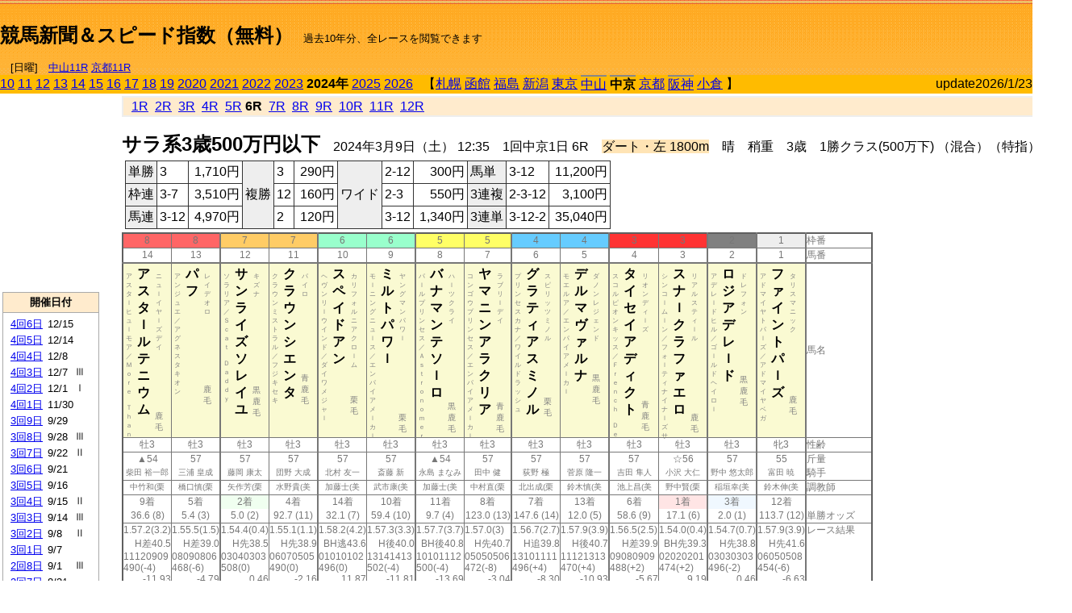

--- FILE ---
content_type: text/html; charset=Shift_JIS
request_url: https://jiro8.sakura.ne.jp/index.php?code=2407010106
body_size: 69821
content:
<!DOCTYPE HTML PUBLIC "-//W3C//DTD HTML 4.01 Transitional//EN">

<html lang="ja">

<head>
<!--<meta http-equiv="Content-Type" content="text/html; charset=Shift_JIS">-->
<!--<meta http-equiv="Content-Type" content="text/html; charset=UTF-8">-->
<meta http-equiv="Content-Type" content="text/html; charset=Shift_JIS">

<meta http-equiv="Content-Script-Type" content="text/javascript">
<META name="y_key" content="0b403f35a5bcfbbe">
<meta name="description" content="スピード指数、競馬新聞、出馬表、馬柱、先行指数、ペース指数、上がり指数、レース結果を無料で過去１０年分閲覧できます。西田式をベースに穴馬を予想でき的中率、回収率も高いコンピュータ馬券">
<meta name="keywords" content="競馬新聞,無料,スピード指数,出馬表,馬柱,予想,穴,西田式,過去,結果">
<LINK rel="stylesheet" type="text/css" href="style12.css" media="all" />
<LINK rel="stylesheet" type="text/css" href="style32.css" media="print" />
<!--<link rel="stylesheet" type="text/css" href="pstyle.css" media="print" />-->

<title>競馬新聞＆スピード指数（無料）</title>



<style type="text/css">
<!--
	@media print {
		.no_print {display:none;}
	}
	@page { margin-top: 20px; margin-bottom: 0px;}
-->
</style>

<script type="text/javascript">
<!--
function dbcl(row) {
	url = "index.php?code=";
	window.open(url + row  ,"OpenWindow","");
}
function dbcl2(row) {
	url = "index.php?code=";
	window.open(url + row + "&code2=1"  ,"_self","");
}
//-->
</script>

<!-- google analytics -->




</head>



<body bgcolor="#FFFFFF" leftmargin="0" topmargin="0" rightmargin="0" marginwidth="0" marginheight="0">



<table width='100%' border='0' cellspacing='0' cellpadding='0' background='top_back.gif' summary='馬柱' class='no_print'><tr><td height='75' valign='top' nowrap><b><font size='+2'><br><a href='https://jiro8.sakura.ne.jp/' class=ca1>競馬新聞＆スピード指数（無料）</a></font></b><font size='-1'>　過去10年分、全レースを閲覧できます<br><br>　[日曜]　<a href='/index.php?code=2606010911'>中山11R</a> <a href='/index.php?code=2608010911'>京都11R</a></font></td><td nowrap></td><td valign='top' align='right' nowrap><b><div style='display: inline-block; _display: inline;'><table><tr><td height='1'></td></tr></table>
<script async src="https://pagead2.googlesyndication.com/pagead/js/adsbygoogle.js?client=ca-pub-8377013184421915"
     crossorigin="anonymous"></script>
<!-- 9 -->
<ins class="adsbygoogle"
     style="display:inline-block;width:468px;height:60px"
     data-ad-client="ca-pub-8377013184421915"
     data-ad-slot="2362522969"></ins>
<script>
     (adsbygoogle = window.adsbygoogle || []).push({});
</script>




</div></b></td></tr></table><table border=0 cellspacing=0 cellpadding=0 bgcolor='#ffbb00' summary='-' class='no_print'><tr><td nowrap><a href='https://jiro8.sakura.ne.jp/index.php?code=1007010106'>10</a> <a href='https://jiro8.sakura.ne.jp/index.php?code=1107010106'>11</a> <a href='https://jiro8.sakura.ne.jp/index.php?code=1207010106'>12</a> <a href='https://jiro8.sakura.ne.jp/index.php?code=1307010106'>13</a> <a href='https://jiro8.sakura.ne.jp/index.php?code=1407010106'>14</a> <a href='https://jiro8.sakura.ne.jp/index.php?code=1507010106'>15</a> <a href='https://jiro8.sakura.ne.jp/index.php?code=1607010106'>16</a> <a href='https://jiro8.sakura.ne.jp/index.php?code=1707010106'>17</a> <a href='https://jiro8.sakura.ne.jp/index.php?code=1807010106'>18</a> <a href='https://jiro8.sakura.ne.jp/index.php?code=1907010106'>19</a> <a href='https://jiro8.sakura.ne.jp/index.php?code=2007010106'>2020</a> <a href='https://jiro8.sakura.ne.jp/index.php?code=2107010106'>2021</a> <a href='https://jiro8.sakura.ne.jp/index.php?code=2207010106'>2022</a> <a href='https://jiro8.sakura.ne.jp/index.php?code=2307010106'>2023</a> <b>2024年</b> <a href='https://jiro8.sakura.ne.jp/index.php?code=2507010106'>2025</a> <a href='https://jiro8.sakura.ne.jp/index.php?code=2607010106'>2026</a> </td><td align='left' nowrap width='100%'><table border=0 cellspacing=0 cellpadding=0 bordercolor='#ffbb00' summary='-'><tr><td>&nbsp;&nbsp;&nbsp;【</td><td nowrap><a href='https://jiro8.sakura.ne.jp/index.php?code=2401999906'>札幌</a></td><td>&nbsp;</td><td nowrap><a href='https://jiro8.sakura.ne.jp/index.php?code=2402999906'>函館</a></td><td>&nbsp;</td><td nowrap><a href='https://jiro8.sakura.ne.jp/index.php?code=2403999906'>福島</a></td><td>&nbsp;</td><td nowrap><a href='https://jiro8.sakura.ne.jp/index.php?code=2404999906'>新潟</a></td><td>&nbsp;</td><td nowrap><a href='https://jiro8.sakura.ne.jp/index.php?code=2405999906'>東京</a></td><td>&nbsp;</td><td nowrap class='c81'><a href='https://jiro8.sakura.ne.jp/index.php?code=2406020506'>中山</a></td><td>&nbsp;</td><td nowrap class='c81'><b>中京</b></td><td>&nbsp;</td><td nowrap><a href='https://jiro8.sakura.ne.jp/index.php?code=2408999906'>京都</a></td><td>&nbsp;</td><td nowrap class='c81'><a href='https://jiro8.sakura.ne.jp/index.php?code=2409010506'>阪神</a></td><td>&nbsp;</td><td nowrap><a href='https://jiro8.sakura.ne.jp/index.php?code=2410999906'>小倉</a></td><td>&nbsp;</td><td>】</td></tr></table></td><td align='right' nowrap>update2026/1/23</td></tr></table><table summary='-'><tr><TD valign='top'><TABLE width=120 cellspacing=0 cellpadding=0 border=0 summary='-' class='no_print'><tr><td>
<script async src="//pagead2.googlesyndication.com/pagead/js/adsbygoogle.js"></script>
<!-- 6 -->
<ins class="adsbygoogle"
     style="display:inline-block;width:120px;height:240px"
     data-ad-client="ca-pub-8377013184421915"
     data-ad-slot="2599712389"></ins>
<script>
(adsbygoogle = window.adsbygoogle || []).push({});
</script>


</td></tr><tr><td height='3'></td></tr></table><TABLE width='120' cellspacing='0' cellpadding='0' border='0' summary='-' class='no_print'><tr bgcolor='#AAAAAA'><td><TABLE width='100%' cellspacing='1' cellpadding='3' border='0' summary='-'><tr><td bgcolor='#FFEBCD' width='180' align='center'><b><font size='-1'>開催日付</font></b></td></tr><TR><TD bgcolor='#FFFFFF'><table cellpadding='0' summary='-'><tr><td class='f21'>&nbsp;<a href='https://jiro8.sakura.ne.jp/index.php?code=2407040606'>4回6日</a></td><td class='f21'>12/15</td><td class='f22'>
</td></tr><tr><td class='f21'>&nbsp;<a href='https://jiro8.sakura.ne.jp/index.php?code=2407040506'>4回5日</a></td><td class='f21'>12/14</td><td class='f22'>
</td></tr><tr><td class='f21'>&nbsp;<a href='https://jiro8.sakura.ne.jp/index.php?code=2407040406'>4回4日</a></td><td class='f21'>12/8</td><td class='f22'>
</td></tr><tr><td class='f21'>&nbsp;<a href='https://jiro8.sakura.ne.jp/index.php?code=2407040306'>4回3日</a></td><td class='f21'>12/7</td><td class='f22'>Ⅲ
</td></tr><tr><td class='f21'>&nbsp;<a href='https://jiro8.sakura.ne.jp/index.php?code=2407040206'>4回2日</a></td><td class='f21'>12/1</td><td class='f22'>Ⅰ
</td></tr><tr><td class='f21'>&nbsp;<a href='https://jiro8.sakura.ne.jp/index.php?code=2407040106'>4回1日</a></td><td class='f21'>11/30</td><td class='f22'>
</td></tr><tr><td class='f21'>&nbsp;<a href='https://jiro8.sakura.ne.jp/index.php?code=2407030906'>3回9日</a></td><td class='f21'>9/29</td><td class='f22'>
</td></tr><tr><td class='f21'>&nbsp;<a href='https://jiro8.sakura.ne.jp/index.php?code=2407030806'>3回8日</a></td><td class='f21'>9/28</td><td class='f22'>Ⅲ
</td></tr><tr><td class='f21'>&nbsp;<a href='https://jiro8.sakura.ne.jp/index.php?code=2407030706'>3回7日</a></td><td class='f21'>9/22</td><td class='f22'>Ⅱ
</td></tr><tr><td class='f21'>&nbsp;<a href='https://jiro8.sakura.ne.jp/index.php?code=2407030606'>3回6日</a></td><td class='f21'>9/21</td><td class='f22'>
</td></tr><tr><td class='f21'>&nbsp;<a href='https://jiro8.sakura.ne.jp/index.php?code=2407030506'>3回5日</a></td><td class='f21'>9/16</td><td class='f22'>
</td></tr><tr><td class='f21'>&nbsp;<a href='https://jiro8.sakura.ne.jp/index.php?code=2407030406'>3回4日</a></td><td class='f21'>9/15</td><td class='f22'>Ⅱ
</td></tr><tr><td class='f21'>&nbsp;<a href='https://jiro8.sakura.ne.jp/index.php?code=2407030306'>3回3日</a></td><td class='f21'>9/14</td><td class='f22'>Ⅲ
</td></tr><tr><td class='f21'>&nbsp;<a href='https://jiro8.sakura.ne.jp/index.php?code=2407030206'>3回2日</a></td><td class='f21'>9/8</td><td class='f22'>Ⅱ
</td></tr><tr><td class='f21'>&nbsp;<a href='https://jiro8.sakura.ne.jp/index.php?code=2407030106'>3回1日</a></td><td class='f21'>9/7</td><td class='f22'>
</td></tr><tr><td class='f21'>&nbsp;<a href='https://jiro8.sakura.ne.jp/index.php?code=2407020806'>2回8日</a></td><td class='f21'>9/1</td><td class='f22'>Ⅲ
</td></tr><tr><td class='f21'>&nbsp;<a href='https://jiro8.sakura.ne.jp/index.php?code=2407020706'>2回7日</a></td><td class='f21'>8/31</td><td class='f22'>
</td></tr><tr><td class='f21'>&nbsp;<a href='https://jiro8.sakura.ne.jp/index.php?code=2407020606'>2回6日</a></td><td class='f21'>8/25</td><td class='f22'>
</td></tr><tr><td class='f21'>&nbsp;<a href='https://jiro8.sakura.ne.jp/index.php?code=2407020506'>2回5日</a></td><td class='f21'>8/24</td><td class='f22'>Ⅲ
</td></tr><tr><td class='f21'>&nbsp;<a href='https://jiro8.sakura.ne.jp/index.php?code=2407020406'>2回4日</a></td><td class='f21'>8/18</td><td class='f22'>Ⅲ
</td></tr><tr><td class='f21'>&nbsp;<a href='https://jiro8.sakura.ne.jp/index.php?code=2407020306'>2回3日</a></td><td class='f21'>8/17</td><td class='f22'>
</td></tr><tr><td class='f21'>&nbsp;<a href='https://jiro8.sakura.ne.jp/index.php?code=2407020206'>2回2日</a></td><td class='f21'>8/11</td><td class='f22'>Ⅲ
</td></tr><tr><td class='f21'>&nbsp;<a href='https://jiro8.sakura.ne.jp/index.php?code=2407020106'>2回1日</a></td><td class='f21'>8/10</td><td class='f22'>
</td></tr><tr><td class='f21'>&nbsp;<a href='https://jiro8.sakura.ne.jp/index.php?code=2407010606'>1回6日</a></td><td class='f21'>3/24</td><td class='f22'>Ⅰ
</td></tr><tr><td class='f21'>&nbsp;<a href='https://jiro8.sakura.ne.jp/index.php?code=2407010506'>1回5日</a></td><td class='f21'>3/23</td><td class='f22'>
</td></tr><tr><td class='f21'>&nbsp;<a href='https://jiro8.sakura.ne.jp/index.php?code=2407010406'>1回4日</a></td><td class='f21'>3/17</td><td class='f22'>
</td></tr><tr><td class='f21'>&nbsp;<a href='https://jiro8.sakura.ne.jp/index.php?code=2407010306'>1回3日</a></td><td class='f21'>3/16</td><td class='f22'>Ⅲ
</td></tr><tr><td class='f21'>&nbsp;<a href='https://jiro8.sakura.ne.jp/index.php?code=2407010206'>1回2日</a></td><td class='f21'>3/10</td><td class='f22'>Ⅱ
</td></tr><tr><td class='f21'>&nbsp;&nbsp;<b>1回1日</b></td><td class='f21'>3/9</td><td class='f22'>
</td></tr><tr><td>&nbsp;</td></tr></table></TD></TR><tr><td bgcolor='#FFEBCD' width='180' align='center'><b><font size='-1'>Menu</font></b></td></tr><TR><TD bgcolor='#FFFFFF'><table cellpadding='0' summary='-'><tr><td>&nbsp;<a href='index.php'><font size='-1'>トップページ</font></a></td></tr><tr><td>&nbsp;<a href='https://jiro8.sakura.ne.jp/index2.php?code=2407010106' target='_blank'><font size='-1'>横書き版</font></a></td></tr><tr><td>&nbsp;<a href='speed.html' target='_blank'><font size='-1'>ｽﾋﾟｰﾄﾞ指数の説明</font></a></td></tr><tr><td>&nbsp;<a href='ranking.php' target='_blank'><font size='-1'>ランキング</font></a></td></tr><tr><td>&nbsp; </td></tr><tr><td height="15"></td></tr>



</table>
</td></tr></TABLE></td></tr></TABLE>

<!--<font size=-1>update 2009/12/20</font>-->
<font size=-2 class="no_print">&nbsp;当サイトはリンクフリーです</font>
<br class="no_print"><font size=-1 class="no_print">*出馬表は前日更新</font><br>
<font size=-2 class="no_print">&nbsp;<a href='https://form1.fc2.com/form/?id=746822' target="_blank">問い合わせ</a></font>


</TD><td>&nbsp;　
</td><td valign="top">


<table width="100%" border="1" cellpadding="2" cellspacing="0" bordercolor="#eeeeee" summary="-" class="no_print"><tr><td  bgcolor="#FFEBCD">
&nbsp; <a href='https://jiro8.sakura.ne.jp/index.php?code=2407010101'>1R</a>&nbsp; <a href='https://jiro8.sakura.ne.jp/index.php?code=2407010102'>2R</a>&nbsp; <a href='https://jiro8.sakura.ne.jp/index.php?code=2407010103'>3R</a>&nbsp; <a href='https://jiro8.sakura.ne.jp/index.php?code=2407010104'>4R</a>&nbsp; <a href='https://jiro8.sakura.ne.jp/index.php?code=2407010105'>5R</a>&nbsp;<b>6R</b>&nbsp; <a href='https://jiro8.sakura.ne.jp/index.php?code=2407010107'>7R</a>&nbsp; <a href='https://jiro8.sakura.ne.jp/index.php?code=2407010108'>8R</a>&nbsp; <a href='https://jiro8.sakura.ne.jp/index.php?code=2407010109'>9R</a>&nbsp; <a href='https://jiro8.sakura.ne.jp/index.php?code=2407010110'>10R</a>&nbsp; <a href='https://jiro8.sakura.ne.jp/index.php?code=2407010111'>11R</a>&nbsp; <a href='https://jiro8.sakura.ne.jp/index.php?code=2407010112'>12R</a>
</td></tr></table>



<br class="no_print">

<NOBR><b><font size='+2'>サラ系3歳500万円以下</font></b>　2024年3月9日（土） 12:35　1回中京1日 6R　<font style='background-color:#FFE4B5'>ダート・左 1800m</font>　晴　稍重　3歳　1勝クラス(500万下) （混合）（特指） 馬齢</NOBR><table class="no_print" cellspacing=3 summary="-"><tr><td><table class="ct5" border=1 cellpadding=3 cellspacing=0 summary="-"><tr><td bgcolor='#eeeeee'>単勝</td><td>3</td><td align=right>&nbsp;1,710円</td><td bgcolor='#eeeeee' rowspan=3>複勝</td><td>3</td><td align=right>&nbsp;290円</td><td bgcolor='#eeeeee' rowspan=3>ワイド</td><td>2-12</td><td align=right>&nbsp;300円</td><td bgcolor='#eeeeee'>馬単</td><td>3-12</td><td align=right>&nbsp;11,200円</td></tr><tr><td bgcolor='#eeeeee'>枠連</td><td>3-7</td><td align=right>&nbsp;3,510円</td><td>12</td><td align=right>&nbsp;160円</td><td>2-3</td><td align=right>&nbsp;550円</td><td bgcolor='#eeeeee'>3連複</td><td>2-3-12</td><td align=right>&nbsp;3,100円</td></tr><tr><td bgcolor='#eeeeee'>馬連</td><td>3-12</td><td align=right>&nbsp;4,970円</td><td>2</td><td align=right>&nbsp;120円</td><td>3-12</td><td align=right>&nbsp;1,340円</td><td bgcolor='#eeeeee'>3連単</td><td>3-12-2</td><td align=right>&nbsp;35,040円</td></tr></table><td></tr></table><table class=c1 border=0 cellpadding=0 cellspacing=0 summary="-"><tr><td bgcolor="#FF6666" class=c21>8</td><td bgcolor="#FF6666" class=c31>8</td><td bgcolor="#FFCC66" class=c21>7</td><td bgcolor="#FFCC66" class=c31>7</td><td bgcolor="#99FFCC" class=c21>6</td><td bgcolor="#99FFCC" class=c31>6</td><td bgcolor="#FFFF66" class=c21>5</td><td bgcolor="#FFFF66" class=c31>5</td><td bgcolor="#66CCFF" class=c21>4</td><td bgcolor="#66CCFF" class=c31>4</td><td bgcolor="#FF3333" class=c21>3</td><td bgcolor="#FF3333" class=c31>3</td><td bgcolor="#808080" class=c31>2</td><td bgcolor="#eeeeee" class=c31>1</td><td class=c54>枠番</td></tr><tr><td class=c22>14</td><td class=c32>13</td><td class=c22>12</td><td class=c32>11</td><td class=c22>10</td><td class=c32>9</td><td class=c22>8</td><td class=c32>7</td><td class=c22>6</td><td class=c32>5</td><td class=c22>4</td><td class=c32>3</td><td class=c32>2</td><td class=c32>1</td><td class=c57>馬番</td></tr><tr><td class=c23><table border=0 cellpadding=3 cellspacing=0><tr><td class=c232 rowspan=2>ア<br>ス<br>タ<br>ｌ<br>ヒ<br>ュ<br>ｌ<br>モ<br>ア<br>／<br>Ｍ<br>ｏ<br>ｒ<br>ｅ<br>　<br>Ｔ<br>ｈ<br>ａ<br>ｎ<br></td><td class=c231 rowspan=2>ア<br>ス<br>タ<br>ｌ<br>ル<br>テ<br>ニ<br>ウ<br>ム<br></td><td class=c232>ニ<br>ュ<br>ｌ<br>イ<br>ヤ<br>ｌ<br>ズ<br>デ<br>イ<br></td></tr><tr><td class=c101 valign=bottom>　<br>鹿<br>毛<br></td></tr></table></td><td class=c33><table border=0 cellpadding=3 cellspacing=0><tr><td class=c232 rowspan=2>ア<br>ン<br>ジ<br>ュ<br>エ<br>／<br>ア<br>グ<br>ネ<br>ス<br>タ<br>キ<br>オ<br>ン<br></td><td class=c231 rowspan=2>パ<br>フ<br></td><td class=c232>レ<br>イ<br>デ<br>オ<br>ロ<br></td></tr><tr><td class=c101 valign=bottom>　<br>鹿<br>毛<br></td></tr></table></td><td class=c23><table border=0 cellpadding=3 cellspacing=0><tr><td class=c232 rowspan=2>ソ<br>ラ<br>リ<br>ア<br>／<br>Ｓ<br>ｃ<br>ａ<br>ｔ<br>　<br>Ｄ<br>ａ<br>ｄ<br>ｄ<br>ｙ<br></td><td class=c231 rowspan=2>サ<br>ン<br>ラ<br>イ<br>ズ<br>ソ<br>レ<br>イ<br>ユ<br></td><td class=c232>キ<br>ズ<br>ナ<br></td></tr><tr><td class=c101 valign=bottom>黒<br>鹿<br>毛<br></td></tr></table></td><td class=c33><table border=0 cellpadding=3 cellspacing=0><tr><td class=c232 rowspan=2>ク<br>ラ<br>ウ<br>ン<br>ミ<br>ス<br>ト<br>ラ<br>ル<br>／<br>フ<br>ジ<br>キ<br>セ<br>キ<br></td><td class=c231 rowspan=2>ク<br>ラ<br>ウ<br>ン<br>シ<br>エ<br>ン<br>タ<br></td><td class=c232>パ<br>イ<br>ロ<br></td></tr><tr><td class=c101 valign=bottom>青<br>鹿<br>毛<br></td></tr></table></td><td class=c23><table border=0 cellpadding=3 cellspacing=0><tr><td class=c232 rowspan=2>ヘ<br>ヴ<br>ン<br>リ<br>ｌ<br>ウ<br>イ<br>ン<br>ド<br>／<br>ダ<br>イ<br>ワ<br>メ<br>ジ<br>ャ<br>ｌ<br></td><td class=c231 rowspan=2>ス<br>ペ<br>イ<br>ド<br>ア<br>ン<br></td><td class=c232>カ<br>リ<br>フ<br>ォ<br>ル<br>ニ<br>ア<br>ク<br>ロ<br>ｌ<br>ム<br></td></tr><tr><td class=c101 valign=bottom>　<br>栗<br>毛<br></td></tr></table></td><td class=c33><table border=0 cellpadding=3 cellspacing=0><tr><td class=c232 rowspan=2>モ<br>ｌ<br>ニ<br>ン<br>グ<br>ニ<br>ュ<br>ｌ<br>ス<br>／<br>エ<br>ン<br>パ<br>イ<br>ア<br>メ<br>ｌ<br>カ<br>ｌ<br></td><td class=c231 rowspan=2>ミ<br>ル<br>ト<br>パ<br>ワ<br>ｌ<br></td><td class=c232>ヤ<br>ン<br>グ<br>マ<br>ン<br>パ<br>ワ<br>ｌ<br></td></tr><tr><td class=c101 valign=bottom>　<br>栗<br>毛<br></td></tr></table></td><td class=c23><table border=0 cellpadding=3 cellspacing=0><tr><td class=c232 rowspan=2>パ<br>ｌ<br>ル<br>プ<br>リ<br>ン<br>セ<br>ス<br>／<br>Ａ<br>ｓ<br>ｔ<br>ｒ<br>ｏ<br>ｎ<br>ｏ<br>ｍ<br>ｅ<br>ｒ<br></td><td class=c231 rowspan=2>バ<br>ナ<br>マ<br>ン<br>テ<br>ソ<br>ｌ<br>ロ<br></td><td class=c232>ハ<br>ｌ<br>ツ<br>ク<br>ラ<br>イ<br></td></tr><tr><td class=c101 valign=bottom>黒<br>鹿<br>毛<br></td></tr></table></td><td class=c33><table border=0 cellpadding=3 cellspacing=0><tr><td class=c232 rowspan=2>コ<br>ン<br>ゴ<br>ウ<br>プ<br>リ<br>ン<br>セ<br>ス<br>／<br>エ<br>ン<br>パ<br>イ<br>ア<br>メ<br>ｌ<br>カ<br>ｌ<br></td><td class=c231 rowspan=2>ヤ<br>マ<br>ニ<br>ン<br>ア<br>ラ<br>ク<br>リ<br>ア<br></td><td class=c232>ラ<br>ブ<br>リ<br>ｌ<br>デ<br>イ<br></td></tr><tr><td class=c101 valign=bottom>青<br>鹿<br>毛<br></td></tr></table></td><td class=c23><table border=0 cellpadding=3 cellspacing=0><tr><td class=c232 rowspan=2>プ<br>リ<br>ン<br>セ<br>ス<br>カ<br>ナ<br>／<br>ワ<br>イ<br>ル<br>ド<br>ラ<br>ッ<br>シ<br>ュ<br></td><td class=c231 rowspan=2>グ<br>ラ<br>テ<br>ィ<br>ア<br>ス<br>ミ<br>ノ<br>ル<br></td><td class=c232>ス<br>ピ<br>リ<br>ッ<br>ツ<br>ミ<br>ノ<br>ル<br></td></tr><tr><td class=c101 valign=bottom>　<br>栗<br>毛<br></td></tr></table></td><td class=c33><table border=0 cellpadding=3 cellspacing=0><tr><td class=c232 rowspan=2>モ<br>エ<br>ル<br>ア<br>／<br>エ<br>ン<br>パ<br>イ<br>ア<br>メ<br>ｌ<br>カ<br>ｌ<br></td><td class=c231 rowspan=2>デ<br>ル<br>マ<br>ヴ<br>ァ<br>ル<br>ナ<br></td><td class=c232>ダ<br>ノ<br>ン<br>レ<br>ジ<br>ェ<br>ン<br>ド<br></td></tr><tr><td class=c101 valign=bottom>黒<br>鹿<br>毛<br></td></tr></table></td><td class=c23><table border=0 cellpadding=3 cellspacing=0><tr><td class=c232 rowspan=2>ス<br>コ<br>ル<br>ピ<br>オ<br>ン<br>キ<br>ッ<br>ス<br>／<br>Ｆ<br>ｒ<br>ｅ<br>ｎ<br>ｃ<br>ｈ<br>　<br>Ｄ<br>ｅ<br></td><td class=c231 rowspan=2>タ<br>イ<br>セ<br>イ<br>ア<br>デ<br>ィ<br>ク<br>ト<br></td><td class=c232>リ<br>オ<br>ン<br>デ<br>ィ<br>ｌ<br>ズ<br></td></tr><tr><td class=c101 valign=bottom>青<br>鹿<br>毛<br></td></tr></table></td><td class=c33><table border=0 cellpadding=3 cellspacing=0><tr><td class=c232 rowspan=2>シ<br>ン<br>コ<br>ｌ<br>ム<br>ｌ<br>ン<br>／<br>フ<br>ォ<br>ｌ<br>テ<br>ィ<br>ナ<br>イ<br>ナ<br>ｌ<br>ズ<br>サ<br></td><td class=c231 rowspan=2>ス<br>ナ<br>ｌ<br>ク<br>ラ<br>フ<br>ァ<br>エ<br>ロ<br></td><td class=c232>リ<br>ア<br>ル<br>ス<br>テ<br>ィ<br>ｌ<br>ル<br></td></tr><tr><td class=c101 valign=bottom>　<br>鹿<br>毛<br></td></tr></table></td><td class=c33><table border=0 cellpadding=3 cellspacing=0><tr><td class=c232 rowspan=2>ア<br>デ<br>レ<br>ｌ<br>ド<br>ヒ<br>ル<br>／<br>ゴ<br>ｌ<br>ル<br>ド<br>ヘ<br>イ<br>ロ<br>ｌ<br></td><td class=c231 rowspan=2>ロ<br>ジ<br>ア<br>デ<br>レ<br>ｌ<br>ド<br></td><td class=c232>ド<br>レ<br>フ<br>ォ<br>ン<br></td></tr><tr><td class=c101 valign=bottom>黒<br>鹿<br>毛<br></td></tr></table></td><td class=c33><table border=0 cellpadding=3 cellspacing=0><tr><td class=c232 rowspan=2>ア<br>ド<br>マ<br>イ<br>ヤ<br>ト<br>パ<br>ｌ<br>ズ<br>／<br>ア<br>ド<br>マ<br>イ<br>ヤ<br>ベ<br>ガ<br></td><td class=c231 rowspan=2>フ<br>ァ<br>イ<br>ン<br>ト<br>パ<br>ｌ<br>ズ<br></td><td class=c232>タ<br>リ<br>ス<br>マ<br>ニ<br>ッ<br>ク<br></td></tr><tr><td class=c101 valign=bottom>　<br>鹿<br>毛<br></td></tr></table></td><td class=c54>馬名</td></tr><tr><td class=c21>牡3</td><td class=c31>牡3</td><td class=c21>牡3</td><td class=c31>牡3</td><td class=c21>牡3</td><td class=c31>牡3</td><td class=c21>牡3</td><td class=c31>牡3</td><td class=c21>牡3</td><td class=c31>牡3</td><td class=c21>牡3</td><td class=c31>牡3</td><td class=c31>牡3</td><td class=c31>牝3</td><td class=c54>性齢</td></tr><tr><td class=c24>▲54</td><td class=c34>57</td><td class=c24>57</td><td class=c34>57</td><td class=c24>57</td><td class=c34>57</td><td class=c24>▲54</td><td class=c34>57</td><td class=c24>57</td><td class=c34>57</td><td class=c24>57</td><td class=c34>☆56</td><td class=c34>57</td><td class=c34>55</td><td class=c53>斤量</td></tr><tr class=c2><td class=c21>柴田 裕一郎</td><td class=c31>三浦 皇成</td><td class=c21>藤岡 康太</td><td class=c31>団野 大成</td><td class=c21>北村 友一</td><td class=c31>斎藤 新</td><td class=c21>永島 まなみ</td><td class=c31>田中 健</td><td class=c21>荻野 極</td><td class=c31>菅原 隆一</td><td class=c21>吉田 隼人</td><td class=c31>小沢 大仁</td><td class=c31>野中 悠太郎</td><td class=c31>富田 暁</td><td class=c56>騎手</td></tr><tr class=c2><td class=c21>中竹和(栗</td><td class=c31>橋口慎(栗</td><td class=c21>矢作芳(栗</td><td class=c31>水野貴(美</td><td class=c21>加藤士(美</td><td class=c31>武市康(美</td><td class=c21>加藤士(美</td><td class=c31>中村直(栗</td><td class=c21>北出成(栗</td><td class=c31>鈴木慎(美</td><td class=c21>池上昌(美</td><td class=c31>野中賢(栗</td><td class=c31>稲垣幸(美</td><td class=c31>鈴木伸(美</td><td class=c56>調教師</td></tr><tr><td class=c24>9着</td><td class=c34>5着</td><td bgcolor='#F0FFF0' class=c24>2着</td><td class=c34>4着</td><td class=c24>14着</td><td class=c34>10着</td><td class=c24>11着</td><td class=c34>8着</td><td class=c24>7着</td><td class=c34>13着</td><td class=c24>6着</td><td bgcolor='#ffe5e5' class=c34>1着</td><td bgcolor='#F0F8FF' class=c34>3着</td><td class=c34>12着</td><td class=c53></td></tr><tr><td class=c21>36.6 (8)</td><td class=c31>5.4 (3)</td><td class=c21>5.0 (2)</td><td class=c31>92.7 (11)</td><td class=c21>32.1 (7)</td><td class=c31>59.4 (10)</td><td class=c21>9.7 (4)</td><td class=c31>123.0 (13)</td><td class=c21>147.6 (14)</td><td class=c31>12.0 (5)</td><td class=c21>58.6 (9)</td><td class=c31>17.1 (6)</td><td class=c31>2.0 (1)</td><td class=c31>113.7 (12)</td><td class=c54>単勝オッズ</td></tr><tr><td class=c25>1.57.2(3.2)</td><td class=c35>1.55.5(1.5)</td><td class=c25>1.54.4(0.4)</td><td class=c35>1.55.1(1.1)</td><td class=c25>1.58.2(4.2)</td><td class=c35>1.57.3(3.3)</td><td class=c25>1.57.7(3.7)</td><td class=c35>1.57.0(3)</td><td class=c25>1.56.7(2.7)</td><td class=c35>1.57.9(3.9)</td><td class=c25>1.56.5(2.5)</td><td class=c35>1.54.0(0.4)</td><td class=c35>1.54.7(0.7)</td><td class=c35>1.57.9(3.9)</td><td class=c53>レース結果</td></tr><tr><td class=c27>H差40.5</td><td class=c37>H差39.0</td><td class=c27>H先38.5</td><td class=c37>H先38.9</td><td class=c27>BH逃43.6</td><td class=c37>H後40.0</td><td class=c27>BH後40.8</td><td class=c37>H先40.7</td><td class=c27>H追39.8</td><td class=c37>H後40.7</td><td class=c27>H差39.9</td><td class=c37>BH先39.3</td><td class=c37>H先38.8</td><td class=c37>H先41.6</td><td class=c53></td></tr><tr><td class=c25>11120909</td><td class=c35>08090806</td><td class=c25>03040303</td><td class=c35>06070505</td><td class=c25>01010102</td><td class=c35>13141413</td><td class=c25>10101112</td><td class=c35>05050506</td><td class=c25>13101111</td><td class=c35>11121313</td><td class=c25>09080909</td><td class=c35>02020201</td><td class=c35>03030303</td><td class=c35>06050508</td><td class=c53></td></tr><tr><td class=c25>490(-4)</td><td class=c35>468(-6)</td><td class=c25>508(0)</td><td class=c35>490(0)</td><td class=c25>496(0)</td><td class=c35>502(-4)</td><td class=c25>500(-4)</td><td class=c35>472(-8)</td><td class=c25>496(+4)</td><td class=c35>470(+4)</td><td class=c25>488(+2)</td><td class=c35>474(+2)</td><td class=c35>496(-2)</td><td class=c35>454(-6)</td><td class=c53></td></tr><tr><td class=c27>-11.93</td><td class=c37>-4.79</td><td class=c27>0.46</td><td class=c37>-2.16</td><td class=c27>11.87</td><td class=c37>-11.81</td><td class=c27>-13.69</td><td class=c37>-3.04</td><td class=c27>-8.30</td><td class=c37>-10.93</td><td class=c27>-5.67</td><td class=c37>9.19</td><td class=c37>0.46</td><td class=c37>-6.63</td><td class=c53></td></tr><tr><td class=c27>-7.93</td><td class=c37>-0.79</td><td class=c27>4.46</td><td class=c37>1.83</td><td class=c27>15.87</td><td class=c37>-7.81</td><td class=c27>-9.69</td><td class=c37>0.95</td><td class=c27>-4.30</td><td class=c37>-6.93</td><td class=c27>-1.67</td><td class=c37>13.19</td><td class=c37>4.46</td><td class=c37>-2.63</td><td class=c53></td></tr><tr><td class=c27>-22.13</td><td class=c37>-8.36</td><td class=c27>-3.97</td><td class=c37>-7.48</td><td class=c27>-48.71</td><td class=c37>-17.13</td><td class=c27>-24.76</td><td class=c37>-23.27</td><td class=c27>-15.38</td><td class=c37>-23.27</td><td class=c27>-16.25</td><td class=c37>-11.19</td><td class=c37>-6.60</td><td class=c37>-31.57</td><td class=c53></td></tr><tr><td class=c27>49.92</td><td class=c37>70.84</td><td class=c27>80.49</td><td class=c37>74.35</td><td class=c27>47.15</td><td class=c37>55.05</td><td class=c27>45.54</td><td class=c37>57.68</td><td class=c27>60.31</td><td class=c37>49.78</td><td class=c27>62.07</td><td class=c37>82</td><td class=c37>77.85</td><td class=c37>45.78</td><td nowrap class=c53></td></tr><tr><td class=c21></td><td class=c31></td><td class=c21></td><td class=c31></td><td class=c21></td><td class=c31></td><td class=c21></td><td class=c31></td><td class=c21></td><td class=c31></td><td class=c21></td><td class=c31></td><td class=c31></td><td class=c31></td><td class=c54></td></tr><tr><td class=c24></td><td class=c34>▲</td><td class=c24>△</td><td class=c34></td><td class=c24></td><td class=c34></td><td class=c24>○</td><td class=c34></td><td class=c24>△</td><td class=c34></td><td class=c24></td><td class=c34></td><td class=c34>◎</td><td class=c34></td><td class=c24>本紙)独自指数</td></tr><tr><td class=c24></td><td class=c34></td><td class=c24>△</td><td class=c34></td><td class=c24></td><td class=c34></td><td class=c24>▲</td><td class=c34></td><td class=c24>○</td><td class=c34></td><td class=c24></td><td class=c34>△</td><td class=c34>◎</td><td class=c34></td><td class=c24>SP指数補正後</td></tr><tr><td class=c221></td><td class=c321></td><td class=c221>△</td><td class=c321></td><td class=c221></td><td class=c321></td><td class=c221>○</td><td class=c321></td><td class=c221>▲</td><td class=c321></td><td class=c221></td><td class=c321>△</td><td class=c321>◎</td><td class=c321></td><td class=c321>前走の指数</td></tr><tr><td class=c25></td><td bgcolor='#F0F8FF' class=c35></td><td class=c25></td><td class=c35></td><td bgcolor='#ffe5e5' class=c25></td><td class=c35></td><td class=c25></td><td bgcolor='#ffe5e5' class=c35></td><td class=c25></td><td bgcolor='#ffe5e5' class=c35></td><td class=c25></td><td bgcolor='#ffe5e5' class=c35></td><td class=c35></td><td bgcolor='#ffe5e5' class=c35></td><td class=c53></td></tr><tr><td class=c25>02/11京晴</td><td bgcolor='#F0F8FF' class=c35>01/28小小</td><td class=c25>02/04東曇</td><td class=c35>02/25山小</td><td bgcolor='#ffe5e5' class=c25>02/24山晴</td><td class=c35>02/11東晴</td><td class=c25>02/18東晴</td><td bgcolor='#ffe5e5' class=c35>01/28小晴</td><td class=c25>02/25小晴</td><td bgcolor='#ffe5e5' class=c35>02/11東晴</td><td class=c25>01/07山曇</td><td bgcolor='#ffe5e5' class=c35>02/18小晴</td><td class=c35>02/18東晴</td><td bgcolor='#ffe5e5' class=c35>01/06山晴</td><td class=c53>前走の成績</td></tr><tr><td ondblclick='dbcl(2408020604)'  class=c25>500万下</td><td bgcolor='#F0F8FF' ondblclick='dbcl(2410010609)'  class=c35>500万下</td><td ondblclick='dbcl(2405010409)'  class=c25>500万下</td><td ondblclick='dbcl(2406020204)'  class=c35>500万下</td><td bgcolor='#ffe5e5' ondblclick='dbcl(2406020102)'  class=c25>未勝利</td><td ondblclick='dbcl(2405010607)'  class=c35>500万下</td><td ondblclick='dbcl(2405010809)'  class=c25>オープン</td><td bgcolor='#ffe5e5' ondblclick='dbcl(2410010601)'  class=c35>未勝利</td><td ondblclick='dbcl(2410020609)'  class=c25>500万下</td><td bgcolor='#ffe5e5' ondblclick='dbcl(2405010604)'  class=c35>新馬</td><td ondblclick='dbcl(2406010207)'  class=c25>500万下</td><td bgcolor='#ffe5e5' ondblclick='dbcl(2410020401)'  class=c35>未勝利</td><td ondblclick='dbcl(2405010809)'  class=c35>オープン</td><td bgcolor='#ffe5e5' ondblclick='dbcl(2406010102)'  class=c35>未勝利</td><td class=c53>レース名</td></tr><tr><td class=c25>ダ1400良</td><td bgcolor='#F0F8FF' class=c35>ダ1700良</td><td class=c25>芝2400良</td><td class=c35>ダ1800稍</td><td bgcolor='#ffe5e5' class=c25>ダ1800稍</td><td class=c35>ダ1600稍</td><td class=c25>ダ1600良</td><td bgcolor='#ffe5e5' class=c35>ダ1700良</td><td class=c25>ダ1700稍</td><td bgcolor='#ffe5e5' class=c35>ダ1600稍</td><td class=c25>ダ1800良</td><td bgcolor='#ffe5e5' class=c35>ダ1700良</td><td class=c35>ダ1600良</td><td bgcolor='#ffe5e5' class=c35>ダ1800良</td><td class=c53>コース</td></tr><tr><td class=c25>角田大56</td><td bgcolor='#F0F8FF' class=c35>佐々木57</td><td class=c25>横山武57</td><td class=c35>菅原明57</td><td bgcolor='#ffe5e5' class=c25>鮫島克57</td><td class=c35>三浦皇57</td><td class=c25>松山弘57</td><td bgcolor='#ffe5e5' class=c35>田中健57</td><td class=c25>永島ま57</td><td bgcolor='#ffe5e5' class=c35>菅原隆57</td><td class=c25>佐々木56</td><td bgcolor='#ffe5e5' class=c35>小沢大56</td><td class=c35>野中悠57</td><td bgcolor='#ffe5e5' class=c35>小林美51</td><td class=c53>騎手,斤量</td></tr><tr><td class=c25>9ﾄ8番2</td><td bgcolor='#F0F8FF' class=c35>10ﾄ7番1</td><td class=c25>9ﾄ4番7</td><td class=c35>12ﾄ2番8</td><td bgcolor='#ffe5e5' class=c25>16ﾄ15番1</td><td class=c35>15ﾄ11番8</td><td class=c25>11ﾄ3番9</td><td bgcolor='#ffe5e5' class=c35>11ﾄ3番4</td><td class=c25>12ﾄ4番5</td><td bgcolor='#ffe5e5' class=c35>16ﾄ9番11</td><td class=c25>13ﾄ13番10</td><td bgcolor='#ffe5e5' class=c35>16ﾄ14番3</td><td class=c35>11ﾄ6番2</td><td bgcolor='#ffe5e5' class=c35>16ﾄ12番3</td><td nowrap class=c53>頭数,馬番,人気</td></tr><tr><td class=c30>1.26.2④</td><td bgcolor='#F0F8FF' class=c40>1.47.2③</td><td class=c30>2.27.6④</td><td class=c40>1.56.4⑪</td><td bgcolor='#ffe5e5' class=c30>1.55.2①</td><td class=c40>1.38.9⑧</td><td class=c30>1.37.7⑨</td><td bgcolor='#ffe5e5' class=c40>1.48.3①</td><td class=c30>1.46.0⑩</td><td bgcolor='#ffe5e5' class=c40>1.40.6①</td><td class=c30>1.56.2⑩</td><td bgcolor='#ffe5e5' class=c40>1.46.4①</td><td class=c40>1.37.0④</td><td bgcolor='#ffe5e5' class=c40>1.56.0①</td><td class=c53>タイム,(着順)</td></tr><tr><td class=c27>H差38.1</td><td bgcolor='#F0F8FF' class=c37>M先38.2</td><td class=c27>S差34.2</td><td class=c37>S差38.8</td><td bgcolor='#ffe5e5' class=c27>BM逃39.4</td><td class=c37>S追37.6</td><td class=c27>BS後37.2</td><td bgcolor='#ffe5e5' class=c37>M差39.0</td><td class=c27>H差38.1</td><td bgcolor='#ffe5e5' class=c37>S追36.4</td><td class=c27>H後40.1</td><td bgcolor='#ffe5e5' class=c37>BH先39.0</td><td class=c37>S差37.4</td><td bgcolor='#ffe5e5' class=c37>H逃39.6</td><td nowrap class=c53>ﾍﾟｰｽ,脚質,上3F</td></tr><tr><td class=c25>00000706</td><td bgcolor='#F0F8FF' class=c35>06070303</td><td class=c25>03050505</td><td class=c35>06060807</td><td bgcolor='#ffe5e5' class=c25>01010101</td><td class=c35>00001312</td><td class=c25>00001111</td><td bgcolor='#ffe5e5' class=c35>03050505</td><td class=c25>12121208</td><td bgcolor='#ffe5e5' class=c35>00001313</td><td class=c25>09091010</td><td bgcolor='#ffe5e5' class=c35>04040303</td><td class=c35>00000505</td><td bgcolor='#ffe5e5' class=c35>01010101</td><td class=c53>通過順位</td></tr><tr><td class=c25>ﾌﾗﾑﾘ(1.5)</td><td bgcolor='#F0F8FF' class=c35>ｼｰｸﾚ(0.2)</td><td class=c25>ｳｲﾝﾏ(0.7)</td><td class=c35>ﾗｵﾗｼ(2.6)</td><td bgcolor='#ffe5e5' class=c25>ｺﾊﾟﾉ(0.6)</td><td class=c35>ﾗﾀﾌｫ(1.4)</td><td class=c25>ﾗﾑｼﾞ(1.4)</td><td bgcolor='#ffe5e5' class=c35>ｱﾒﾘｶ(0.2)</td><td class=c25>ｴｰﾄﾗ(1.1)</td><td bgcolor='#ffe5e5' class=c35>ﾍﾟﾙｾ(0.3)</td><td class=c25>ｱﾗﾚﾀ(1.4)</td><td bgcolor='#ffe5e5' class=c35>ｽﾞﾊﾞ(0.2)</td><td class=c35>ﾗﾑｼﾞ(0.7)</td><td bgcolor='#ffe5e5' class=c35>ｺﾞｰﾙ(0.4)</td><td class=c53>ﾄｯﾌﾟ(ﾀｲﾑ差)</td></tr><tr><td class=c25>494(-4)3
</td><td bgcolor='#F0F8FF' class=c35>474(+8)2
</td><td class=c25>508(-4)4
</td><td class=c35>490(+2)9
</td><td bgcolor='#ffe5e5' class=c25>496(+6)2
</td><td class=c35>506(+2)4
</td><td class=c25>504(-4)3
</td><td bgcolor='#ffe5e5' class=c35>480(0)2
</td><td class=c25>492(-4)3
</td><td bgcolor='#ffe5e5' class=c35>466()1
</td><td class=c25>486(+4)6
</td><td bgcolor='#ffe5e5' class=c35>472(-6)3
</td><td class=c35>498(+16)4
</td><td bgcolor='#ffe5e5' class=c35>460(-10)4
</td><td class=c53>馬体重()3F順</td></tr><tr><td class=c27>-0.94</td><td bgcolor='#F0F8FF' class=c37>3.81</td><td class=c27>-0.66</td><td class=c37>-12.06</td><td bgcolor='#ffe5e5' class=c27>3.66</td><td class=c37>2.82</td><td class=c27>10.91</td><td bgcolor='#ffe5e5' class=c37>1.01</td><td class=c27>14.04</td><td bgcolor='#ffe5e5' class=c37>-26.50</td><td class=c27>-0.74</td><td bgcolor='#ffe5e5' class=c37>16.88</td><td class=c37>20.01</td><td bgcolor='#ffe5e5' class=c37>-12.34</td><td class=c53>先行指数</td></tr><tr><td class=c27>8.05</td><td bgcolor='#F0F8FF' class=c37>8.81</td><td class=c27>-10.66</td><td class=c37>-8.06</td><td bgcolor='#ffe5e5' class=c27>7.66</td><td class=c37>8.82</td><td class=c27>16.91</td><td bgcolor='#ffe5e5' class=c37>6.01</td><td class=c27>19.04</td><td bgcolor='#ffe5e5' class=c37>-20.50</td><td class=c27>3.25</td><td bgcolor='#ffe5e5' class=c37>21.88</td><td class=c37>26.01</td><td bgcolor='#ffe5e5' class=c37>-8.34</td><td class=c53>ペース指数</td></tr><tr><td class=c27>-18.98</td><td bgcolor='#F0F8FF' class=c37>-2.01</td><td class=c27>20.05</td><td class=c37>-5.41</td><td bgcolor='#ffe5e5' class=c27>-10.66</td><td class=c37>-4.82</td><td class=c27>-0.77</td><td bgcolor='#ffe5e5' class=c37>-9.46</td><td class=c27>-1.08</td><td bgcolor='#ffe5e5' class=c37>7.31</td><td class=c27>-16.98</td><td bgcolor='#ffe5e5' class=c37>-9.65</td><td class=c37>-2.79</td><td bgcolor='#ffe5e5' class=c37>-13.64</td><td class=c53>上がり指数</td></tr><tr><td class=c27>69.07</td><td bgcolor='#F0F8FF' class=c37>86.79</td><td class=c27>89.39</td><td class=c37>66.51</td><td bgcolor='#ffe5e5' class=c27>77.00</td><td class=c37>84</td><td class=c27>96.13</td><td bgcolor='#ffe5e5' class=c37>76.55</td><td class=c27>97.95</td><td bgcolor='#ffe5e5' class=c37>66.81</td><td class=c27>66.26</td><td bgcolor='#ffe5e5' class=c37>92.23</td><td class=c37>103.21</td><td bgcolor='#ffe5e5' class=c37>58.01</td><td class=c53>スピード指数</td></tr><tr><td class=c28></td><td class=c38></td><td class=c28></td><td class=c38></td><td class=c28></td><td class=c38></td><td class=c28></td><td class=c38></td><td class=c28></td><td class=c38></td><td class=c28></td><td class=c38></td><td class=c38></td><td class=c38></td><td class=c55></td></tr><tr><td bgcolor='#ffe5e5' class=c25></td><td bgcolor='#ffe5e5' class=c35></td><td bgcolor='#ffe5e5' class=c25></td><td class=c35></td><td class=c25></td><td bgcolor='#ffe5e5' class=c35></td><td class=c25></td><td class=c35></td><td bgcolor='#ffe5e5' class=c25></td><td class=c35></td><td bgcolor='#ffe5e5' class=c25></td><td class=c35></td><td bgcolor='#ffe5e5' class=c35></td><td class=c35></td><td class=c53></td></tr><tr><td bgcolor='#ffe5e5' class=c25>01/28京晴</td><td bgcolor='#ffe5e5' class=c35>12/17中晴</td><td bgcolor='#ffe5e5' class=c25>01/21京曇</td><td class=c35>02/11東晴</td><td class=c251>11/25東晴</td><td bgcolor='#ffe5e5' class=c35>12/10山晴</td><td class=c25>01/27東晴</td><td class=c35>01/06京晴</td><td bgcolor='#ffe5e5' class=c25>01/27小晴</td><td class=c35><br></td><td bgcolor='#ffe5e5' class=c25>12/09中晴</td><td class=c35>01/14小晴</td><td bgcolor='#ffe5e5' class=c35>11/26東曇</td><td class=c35>12/02山晴</td><td nowrap class=c53>２走前の成績</td></tr><tr><td bgcolor='#ffe5e5' ondblclick='dbcl(2408020201)'  class=c25>未勝利</td><td bgcolor='#ffe5e5' ondblclick='dbcl(2307040601)'  class=c35>未勝利</td><td bgcolor='#ffe5e5' ondblclick='dbcl(2408010702)'  class=c25>新馬</td><td ondblclick='dbcl(2405010607)'  class=c35>500万下</td><td ondblclick='dbcl(2305050701)'  class=c25>未勝利</td><td bgcolor='#ffe5e5' ondblclick='dbcl(2306050403)'  class=c35>未勝利</td><td ondblclick='dbcl(2405010104)'  class=c25>500万下</td><td ondblclick='dbcl(2408010101)'  class=c35>未勝利</td><td bgcolor='#ffe5e5' ondblclick='dbcl(2410010501)'  class=c25>未勝利</td><td class=c35><br></td><td bgcolor='#ffe5e5' ondblclick='dbcl(2307040301)'  class=c25>未勝利</td><td ondblclick='dbcl(2410010205)'  class=c35>新馬</td><td bgcolor='#ffe5e5' ondblclick='dbcl(2305050803)'  class=c35>未勝利</td><td ondblclick='dbcl(2306050102)'  class=c35>未勝利</td><td class=c53></td></tr><tr><td bgcolor='#ffe5e5' class=c25>ダ1200良</td><td bgcolor='#ffe5e5' class=c35>ダ1800稍</td><td bgcolor='#ffe5e5' class=c25>ダ1800不</td><td class=c35>ダ1600稍</td><td class=c25>ダ1600良</td><td bgcolor='#ffe5e5' class=c35>ダ1800良</td><td class=c25>ダ1600良</td><td class=c35>ダ1800良</td><td bgcolor='#ffe5e5' class=c25>ダ1700良</td><td class=c35><br></td><td bgcolor='#ffe5e5' class=c25>ダ1800良</td><td class=c35>芝2000良</td><td bgcolor='#ffe5e5' class=c35>ダ1600良</td><td class=c35>ダ1800良</td><td class=c53></td></tr><tr><td bgcolor='#ffe5e5' class=c25>岩田望57</td><td bgcolor='#ffe5e5' class=c35>西村淳56</td><td bgcolor='#ffe5e5' class=c25>川田将57</td><td class=c35>菅原明57</td><td class=c25>横山武56</td><td bgcolor='#ffe5e5' class=c35>三浦皇56</td><td class=c25>柴田大57</td><td class=c35>田中健57</td><td bgcolor='#ffe5e5' class=c25>永島ま54</td><td class=c35><br></td><td bgcolor='#ffe5e5' class=c25>佐々木55</td><td class=c35>富田暁57</td><td bgcolor='#ffe5e5' class=c35>野中悠56</td><td class=c35>小林美51</td><td class=c53></td></tr><tr><td bgcolor='#ffe5e5' class=c25>15ﾄ5番2</td><td bgcolor='#ffe5e5' class=c35>16ﾄ3番5</td><td bgcolor='#ffe5e5' class=c25>16ﾄ4番1</td><td class=c35>15ﾄ2番12</td><td class=c25>15ﾄ10番1</td><td bgcolor='#ffe5e5' class=c35>11ﾄ11番1</td><td class=c25>14ﾄ10番9</td><td class=c35>16ﾄ16番7</td><td bgcolor='#ffe5e5' class=c25>12ﾄ11番2</td><td class=c35><br></td><td bgcolor='#ffe5e5' class=c25>10ﾄ8番2</td><td class=c35>14ﾄ1番8</td><td bgcolor='#ffe5e5' class=c35>16ﾄ14番1</td><td class=c35>16ﾄ1番2</td><td class=c53></td></tr><tr><td bgcolor='#ffe5e5' class=c30>1.12.9①</td><td bgcolor='#ffe5e5' class=c40>1.54.6①</td><td bgcolor='#ffe5e5' class=c30>1.53.7①</td><td class=c40>1.38.7⑥</td><td class=c30>1.41.7⑪</td><td bgcolor='#ffe5e5' class=c40>1.56.5①</td><td class=c30>1.38.6⑤</td><td class=c40>1.56.2④</td><td bgcolor='#ffe5e5' class=c30>1.47.8①</td><td class=c35><br></td><td bgcolor='#ffe5e5' class=c30>1.55.9①</td><td class=c40>2.03.8⑩</td><td bgcolor='#ffe5e5' class=c40>1.38.7①</td><td class=c40>1.58.0⑥</td><td class=c53></td></tr><tr><td bgcolor='#ffe5e5' class=c27>H先37.5</td><td bgcolor='#ffe5e5' class=c37>H先38.4</td><td bgcolor='#ffe5e5' class=c27>M差37.0</td><td class=c37>S追37.4</td><td class=c27>S後39.8</td><td bgcolor='#ffe5e5' class=c37>M先39.3</td><td class=c27>BS追37.7</td><td class=c37>H先39.9</td><td bgcolor='#ffe5e5' class=c27>H逃39.2</td><td class=c35><br></td><td bgcolor='#ffe5e5' class=c27>M差38.2</td><td class=c37>M差37.7</td><td bgcolor='#ffe5e5' class=c37>S先37.2</td><td class=c37>M追39.4</td><td class=c53></td></tr><tr><td bgcolor='#ffe5e5' class=c25>00000303</td><td bgcolor='#ffe5e5' class=c35>02020202</td><td bgcolor='#ffe5e5' class=c25>08080605</td><td class=c35>00001112</td><td class=c25>00001112</td><td bgcolor='#ffe5e5' class=c35>08080404</td><td class=c25>00001313</td><td class=c35>03040303</td><td bgcolor='#ffe5e5' class=c25>09090101</td><td class=c35><br></td><td bgcolor='#ffe5e5' class=c25>07070606</td><td class=c35>03030604</td><td bgcolor='#ffe5e5' class=c35>00000202</td><td class=c35>11111211</td><td class=c53></td></tr><tr><td bgcolor='#ffe5e5' class=c25>ﾃｰｵｰ(0.5)</td><td bgcolor='#ffe5e5' class=c35>ｹﾛｼﾝ(0.7)</td><td bgcolor='#ffe5e5' class=c25>ｼﾞｰﾃ(0.3)</td><td class=c35>ﾗﾀﾌｫ(1.2)</td><td class=c25>ﾜｲﾄﾞ(3.7)</td><td bgcolor='#ffe5e5' class=c35>ｳｨｳｨ(1)</td><td class=c25>ｿﾆｯｸ(0.6)</td><td class=c35>ｾﾚﾌﾞ(0.8)</td><td bgcolor='#ffe5e5' class=c25>ｹｲｱｲ(0.5)</td><td class=c35><br></td><td bgcolor='#ffe5e5' class=c25>ｱﾒﾘｶ(0.4)</td><td class=c35>ｲﾝﾃｸ(2.2)</td><td bgcolor='#ffe5e5' class=c35>ｿﾚﾙﾋ(1.2)</td><td class=c35>ﾘｰﾁﾕ(1.1)</td><td class=c53></td></tr><tr><td bgcolor='#ffe5e5' class=c25>498(+6)2
</td><td bgcolor='#ffe5e5' class=c35>466(0)1
</td><td bgcolor='#ffe5e5' class=c25>512()2
</td><td class=c35>488(0)3
</td><td class=c25>490(+8)9
</td><td bgcolor='#ffe5e5' class=c35>504(-6)1
</td><td class=c25>508(+10)1
</td><td class=c35>480(+10)8
</td><td bgcolor='#ffe5e5' class=c25>496(0)1
</td><td class=c35><br></td><td bgcolor='#ffe5e5' class=c25>482(0)1
</td><td class=c35>478()12
</td><td bgcolor='#ffe5e5' class=c35>482(-4)1
</td><td class=c35>470(+2)1
</td><td class=c53></td></tr><tr><td bgcolor='#ffe5e5' class=c27>5.12</td><td bgcolor='#ffe5e5' class=c37>-3.95</td><td bgcolor='#ffe5e5' class=c27>-31.36</td><td class=c37>2.82</td><td class=c27>-5.06</td><td bgcolor='#ffe5e5' class=c37>-10.36</td><td class=c27>6.86</td><td class=c37>-9.55</td><td bgcolor='#ffe5e5' class=c27>2.11</td><td class=c35><br></td><td bgcolor='#ffe5e5' class=c27>-18.91</td><td class=c37>-3.76</td><td bgcolor='#ffe5e5' class=c37>-1.02</td><td class=c37>-31.57</td><td class=c53></td></tr><tr><td bgcolor='#ffe5e5' class=c27>16.12</td><td bgcolor='#ffe5e5' class=c37>0.04</td><td bgcolor='#ffe5e5' class=c27>-27.36</td><td class=c37>8.82</td><td class=c27>0.93</td><td bgcolor='#ffe5e5' class=c37>-6.36</td><td class=c27>12.86</td><td class=c37>-5.55</td><td bgcolor='#ffe5e5' class=c27>7.11</td><td class=c35><br></td><td bgcolor='#ffe5e5' class=c27>-14.91</td><td class=c37>-9.76</td><td bgcolor='#ffe5e5' class=c37>4.97</td><td class=c37>-27.57</td><td class=c53></td></tr><tr><td bgcolor='#ffe5e5' class=c27>-16.25</td><td bgcolor='#ffe5e5' class=c37>-3.30</td><td bgcolor='#ffe5e5' class=c27>3.95</td><td class=c37>-2.79</td><td class=c27>-27.24</td><td bgcolor='#ffe5e5' class=c37>-9.99</td><td class=c27>-5.83</td><td class=c37>-19.67</td><td bgcolor='#ffe5e5' class=c27>-11.90</td><td class=c35><br></td><td bgcolor='#ffe5e5' class=c27>-1.75</td><td class=c37>-11.91</td><td bgcolor='#ffe5e5' class=c37>-0.95</td><td class=c37>-11.89</td><td class=c53></td></tr><tr><td bgcolor='#ffe5e5' class=c27>79.86</td><td bgcolor='#ffe5e5' class=c37>76.73</td><td bgcolor='#ffe5e5' class=c27>56.59</td><td class=c37>86.02</td><td class=c27>53.68</td><td bgcolor='#ffe5e5' class=c37>63.64</td><td class=c27>87.03</td><td class=c37>54.77</td><td bgcolor='#ffe5e5' class=c27>75.20</td><td class=c35><br></td><td bgcolor='#ffe5e5' class=c27>63.33</td><td class=c37>58.31</td><td bgcolor='#ffe5e5' class=c37>84.02</td><td class=c37>40.53</td><td class=c53></td></tr><tr><td class=c28></td><td class=c38></td><td class=c28></td><td class=c38></td><td class=c28></td><td class=c38></td><td class=c28></td><td class=c38></td><td class=c28></td><td class=c38></td><td class=c28></td><td class=c38></td><td class=c38></td><td class=c38></td><td class=c55></td></tr><tr><td bgcolor='#F0FFF0' class=c25></td><td bgcolor='#F0F8FF' class=c35></td><td class=c25></td><td bgcolor='#ffe5e5' class=c35></td><td bgcolor='#F0FFF0' class=c25></td><td bgcolor='#F0FFF0' class=c35></td><td class=c25></td><td class=c35></td><td bgcolor='#F0FFF0' class=c25></td><td class=c35></td><td class=c25></td><td class=c35></td><td bgcolor='#F0FFF0' class=c35></td><td bgcolor='#F0FFF0' class=c35></td><td class=c53></td></tr><tr><td bgcolor='#F0FFF0' class=c25>01/14京晴</td><td bgcolor='#F0F8FF' class=c35>10/07京晴</td><td class=c25><br></td><td bgcolor='#ffe5e5' class=c35>12/16山晴</td><td bgcolor='#F0FFF0' class=c25>11/05東曇</td><td bgcolor='#F0FFF0' class=c35>11/18東晴</td><td class=c25>01/07山曇</td><td class=c35>11/04京晴</td><td bgcolor='#F0FFF0' class=c25>01/13小晴</td><td class=c35><br></td><td class=c25>11/26東曇</td><td class=c35><br></td><td bgcolor='#F0FFF0' class=c35>11/04東晴</td><td bgcolor='#F0FFF0' class=c35>11/11福曇</td><td nowrap class=c53>３走前の成績</td></tr><tr><td bgcolor='#F0FFF0' ondblclick='dbcl(2408010503)'  class=c25>新馬</td><td bgcolor='#F0F8FF' ondblclick='dbcl(2308020102)'  class=c35>未勝利</td><td class=c25><br></td><td bgcolor='#ffe5e5' ondblclick='dbcl(2306050503)'  class=c35>未勝利</td><td bgcolor='#F0FFF0' ondblclick='dbcl(2305050201)'  class=c25>未勝利</td><td bgcolor='#F0FFF0' ondblclick='dbcl(2305050501)'  class=c35>未勝利</td><td ondblclick='dbcl(2406010207)'  class=c25>500万下</td><td ondblclick='dbcl(2308030101)'  class=c35>未勝利</td><td bgcolor='#F0FFF0' ondblclick='dbcl(2410010101)'  class=c25>未勝利</td><td class=c35><br></td><td ondblclick='dbcl(2305050805)'  class=c25>新馬</td><td class=c35><br></td><td bgcolor='#F0FFF0' ondblclick='dbcl(2305050101)'  class=c35>未勝利</td><td bgcolor='#F0FFF0' ondblclick='dbcl(2303030302)'  class=c35>未勝利</td><td class=c53></td></tr><tr><td bgcolor='#F0FFF0' class=c25>ダ1400良</td><td bgcolor='#F0F8FF' class=c35>ダ1800良</td><td class=c25><br></td><td bgcolor='#ffe5e5' class=c35>ダ1800稍</td><td bgcolor='#F0FFF0' class=c25>ダ1600良</td><td bgcolor='#F0FFF0' class=c35>ダ1600重</td><td class=c25>ダ1800良</td><td class=c35>ダ1400良</td><td bgcolor='#F0FFF0' class=c25>ダ1700良</td><td class=c35><br></td><td class=c25>ダ1600良</td><td class=c35><br></td><td bgcolor='#F0FFF0' class=c35>ダ1600良</td><td bgcolor='#F0FFF0' class=c35>ダ1700稍</td><td class=c53></td></tr><tr><td bgcolor='#F0FFF0' class=c25>団野大57</td><td bgcolor='#F0F8FF' class=c35>幸英明56</td><td class=c25><br></td><td bgcolor='#ffe5e5' class=c35>三浦皇56</td><td bgcolor='#F0FFF0' class=c25>横山武56</td><td bgcolor='#F0FFF0' class=c35>三浦皇56</td><td class=c25>原優介56</td><td class=c35>田中健56</td><td bgcolor='#F0FFF0' class=c25>永島ま54</td><td class=c35><br></td><td class=c25>H.ドイ56</td><td class=c35><br></td><td bgcolor='#F0FFF0' class=c35>野中悠56</td><td bgcolor='#F0FFF0' class=c35>小林美51</td><td class=c53></td></tr><tr><td bgcolor='#F0FFF0' class=c25>16ﾄ14番3</td><td bgcolor='#F0F8FF' class=c35>16ﾄ4番6</td><td class=c25><br></td><td bgcolor='#ffe5e5' class=c35>16ﾄ14番2</td><td bgcolor='#F0FFF0' class=c25>13ﾄ2番2</td><td bgcolor='#F0FFF0' class=c35>16ﾄ9番7</td><td class=c25>13ﾄ2番11</td><td class=c35>16ﾄ8番8</td><td bgcolor='#F0FFF0' class=c25>14ﾄ7番4</td><td class=c35><br></td><td class=c25>16ﾄ16番9</td><td class=c35><br></td><td bgcolor='#F0FFF0' class=c35>12ﾄ8番2</td><td bgcolor='#F0FFF0' class=c35>15ﾄ7番6</td><td class=c53></td></tr><tr><td bgcolor='#F0FFF0' class=c30>1.26.5②</td><td bgcolor='#F0F8FF' class=c40>1.55.2③</td><td class=c25><br></td><td bgcolor='#ffe5e5' class=c40>1.54.9①</td><td bgcolor='#F0FFF0' class=c30>1.38.5②</td><td bgcolor='#F0FFF0' class=c40>1.37.7②</td><td class=c30>1.55.7⑥</td><td class=c40>1.27.1⑤</td><td bgcolor='#F0FFF0' class=c30>1.48.9②</td><td class=c35><br></td><td class=c30>1.39.8⑤</td><td class=c35><br></td><td bgcolor='#F0FFF0' class=c40>1.37.4②</td><td bgcolor='#F0FFF0' class=c40>1.48.1②</td><td class=c53></td></tr><tr><td bgcolor='#F0FFF0' class=c27>H差37.5</td><td bgcolor='#F0F8FF' class=c37>M先39.7</td><td class=c25><br></td><td bgcolor='#ffe5e5' class=c37>H先40.2</td><td bgcolor='#F0FFF0' class=c27>S逃38.0</td><td bgcolor='#F0FFF0' class=c37>S追37.6</td><td class=c27>BH先40.5</td><td class=c37>H差39.3</td><td bgcolor='#F0FFF0' class=c27>H先39.0</td><td class=c35><br></td><td class=c27>S差37.6</td><td class=c35><br></td><td bgcolor='#F0FFF0' class=c37>S逃37.3</td><td bgcolor='#F0FFF0' class=c37>H差37.8</td><td class=c53></td></tr><tr><td bgcolor='#F0FFF0' class=c25>00000707</td><td bgcolor='#F0F8FF' class=c35>03030303</td><td class=c25><br></td><td bgcolor='#ffe5e5' class=c35>07060203</td><td bgcolor='#F0FFF0' class=c25>00000101</td><td bgcolor='#F0FFF0' class=c35>00001310</td><td class=c25>03030303</td><td class=c35>00000804</td><td bgcolor='#F0FFF0' class=c25>14140502</td><td class=c35><br></td><td class=c25>00001009</td><td class=c35><br></td><td bgcolor='#F0FFF0' class=c35>00000101</td><td bgcolor='#F0FFF0' class=c35>07070606</td><td class=c53></td></tr><tr><td bgcolor='#F0FFF0' class=c25>ﾃﾞｨｽ(0.2)</td><td bgcolor='#F0F8FF' class=c35>ｵﾍﾟﾗ(1.5)</td><td class=c25><br></td><td bgcolor='#ffe5e5' class=c35>ﾀﾞﾉﾝ(0.4)</td><td bgcolor='#F0FFF0' class=c25>ﾃﾞﾋﾞ(0.8)</td><td bgcolor='#F0FFF0' class=c35>ｾﾝﾄﾗ(0.4)</td><td class=c25>ｱﾗﾚﾀ(0.9)</td><td class=c35>ｽﾀｰﾀ(1.1)</td><td bgcolor='#F0FFF0' class=c25>ｸﾛﾄﾞ(0.5)</td><td class=c35><br></td><td class=c25>ﾌﾞﾚｽ(1)</td><td class=c35><br></td><td bgcolor='#F0FFF0' class=c35>ｿﾆｯｸ(0.1)</td><td bgcolor='#F0FFF0' class=c35>ﾀｹﾉｼ(0.1)</td><td class=c53></td></tr><tr><td bgcolor='#F0FFF0' class=c25>492()1
</td><td bgcolor='#F0F8FF' class=c35>466(0)5
</td><td class=c25><br></td><td bgcolor='#ffe5e5' class=c35>488(0)1
</td><td bgcolor='#F0FFF0' class=c25>482(+4)2
</td><td bgcolor='#F0FFF0' class=c35>510(+2)2
</td><td class=c25>498(0)8
</td><td class=c35>470(-4)5
</td><td bgcolor='#F0FFF0' class=c25>496(+6)3
</td><td class=c35><br></td><td class=c25>482()2
</td><td class=c35><br></td><td bgcolor='#F0FFF0' class=c35>486(0)2
</td><td bgcolor='#F0FFF0' class=c35>468(-4)1
</td><td class=c53></td></tr><tr><td bgcolor='#F0FFF0' class=c27>-9.67</td><td bgcolor='#F0F8FF' class=c37>-4.26</td><td class=c25><br></td><td bgcolor='#ffe5e5' class=c37>11.48</td><td bgcolor='#F0FFF0' class=c27>9.09</td><td bgcolor='#F0FFF0' class=c37>-3.06</td><td class=c27>7.11</td><td class=c37>2.57</td><td bgcolor='#F0FFF0' class=c27>-9.97</td><td class=c35><br></td><td class=c27>-8.09</td><td class=c35><br></td><td bgcolor='#F0FFF0' class=c37>13.13</td><td bgcolor='#F0FFF0' class=c37>-24.64</td><td class=c53></td></tr><tr><td bgcolor='#F0FFF0' class=c27>-0.67</td><td bgcolor='#F0F8FF' class=c37>-0.26</td><td class=c25><br></td><td bgcolor='#ffe5e5' class=c37>15.48</td><td bgcolor='#F0FFF0' class=c27>15.09</td><td bgcolor='#F0FFF0' class=c37>2.93</td><td class=c27>11.11</td><td class=c37>11.57</td><td bgcolor='#F0FFF0' class=c27>-4.97</td><td class=c35><br></td><td class=c27>-2.09</td><td class=c35><br></td><td bgcolor='#F0FFF0' class=c37>19.13</td><td bgcolor='#F0FFF0' class=c37>-19.64</td><td class=c53></td></tr><tr><td bgcolor='#F0FFF0' class=c27>-11.77</td><td bgcolor='#F0F8FF' class=c37>-18.10</td><td class=c25><br></td><td bgcolor='#ffe5e5' class=c37>-17.85</td><td bgcolor='#F0FFF0' class=c27>-9.04</td><td bgcolor='#F0FFF0' class=c37>-6.60</td><td class=c27>-20.48</td><td class=c37>-33.08</td><td bgcolor='#F0FFF0' class=c27>-10.04</td><td class=c35><br></td><td class=c27>-5.00</td><td class=c35><br></td><td bgcolor='#F0FFF0' class=c37>-1.96</td><td bgcolor='#F0FFF0' class=c37>-2.42</td><td class=c53></td></tr><tr><td bgcolor='#F0FFF0' class=c27>67.54</td><td bgcolor='#F0F8FF' class=c37>61.62</td><td class=c25><br></td><td bgcolor='#ffe5e5' class=c37>77.62</td><td bgcolor='#F0FFF0' class=c27>86.04</td><td bgcolor='#F0FFF0' class=c37>76.33</td><td class=c27>70.63</td><td class=c37>58.49</td><td bgcolor='#F0FFF0' class=c27>64.97</td><td class=c35><br></td><td class=c27>72.89</td><td class=c35><br></td><td bgcolor='#F0FFF0' class=c37>97.16</td><td bgcolor='#F0FFF0' class=c37>57.92</td><td class=c53></td></tr><tr><td class=c28></td><td class=c38></td><td class=c28></td><td class=c38></td><td class=c28></td><td class=c38></td><td class=c28></td><td class=c38></td><td class=c28></td><td class=c38></td><td class=c28></td><td class=c38></td><td class=c38></td><td class=c38></td><td class=c55></td></tr><tr><td class=c25></td><td class=c35></td><td class=c25></td><td bgcolor='#F0FFF0' class=c35></td><td class=c25></td><td class=c35></td><td class=c25></td><td class=c35></td><td class=c25></td><td class=c35></td><td class=c25></td><td class=c35></td><td bgcolor='#F0FFF0' class=c35></td><td class=c35></td><td class=c53></td></tr><tr><td class=c25><br></td><td class=c35>09/18阪晴</td><td class=c25><br></td><td bgcolor='#F0FFF0' class=c35>11/26東曇</td><td class=c25>10/14新晴</td><td class=c35>10/29東曇</td><td class=c25>12/10山晴</td><td class=c35>10/15京晴</td><td class=c25>11/25京晴</td><td class=c35><br></td><td class=c25><br></td><td class=c35><br></td><td bgcolor='#F0FFF0' class=c35>10/07東晴</td><td class=c35>10/22新曇</td><td nowrap class=c53>４走前の成績</td></tr><tr><td class=c25><br></td><td ondblclick='dbcl(2309040501)'  class=c35>未勝利</td><td class=c25><br></td><td bgcolor='#F0FFF0' ondblclick='dbcl(2305050801)'  class=c35>未勝利</td><td ondblclick='dbcl(2304040102)'  class=c25>未勝利</td><td ondblclick='dbcl(2305040905)'  class=c35>新馬</td><td ondblclick='dbcl(2306050407)'  class=c25>500万下</td><td ondblclick='dbcl(2308020501)'  class=c35>未勝利</td><td ondblclick='dbcl(2308030701)'  class=c25>未勝利</td><td class=c35><br></td><td class=c25><br></td><td class=c35><br></td><td bgcolor='#F0FFF0' ondblclick='dbcl(2305040102)'  class=c35>未勝利</td><td ondblclick='dbcl(2304040402)'  class=c35>未勝利</td><td class=c53></td></tr><tr><td class=c25><br></td><td class=c35>ダ1800良</td><td class=c25><br></td><td bgcolor='#F0FFF0' class=c35>ダ1400良</td><td class=c25>ダ1800良</td><td class=c35>芝2000良</td><td class=c25>ダ1800良</td><td class=c35>ダ1400重</td><td class=c25>ダ1800良</td><td class=c35><br></td><td class=c25><br></td><td class=c35><br></td><td bgcolor='#F0FFF0' class=c35>ダ1600良</td><td class=c35>芝1600重</td><td class=c53></td></tr><tr><td class=c25><br></td><td class=c35>幸英明55</td><td class=c25><br></td><td bgcolor='#F0FFF0' class=c35>三浦皇56</td><td class=c25>吉田隼56</td><td class=c35>菅原明56</td><td class=c25>佐々木55</td><td class=c35>田中健56</td><td class=c25>永島ま53</td><td class=c35><br></td><td class=c25><br></td><td class=c35><br></td><td bgcolor='#F0FFF0' class=c35>野中悠56</td><td class=c35>小林美51</td><td class=c53></td></tr><tr><td class=c25><br></td><td class=c35>11ﾄ5番1</td><td class=c25><br></td><td bgcolor='#F0FFF0' class=c35>16ﾄ5番3</td><td class=c25>12ﾄ6番1</td><td class=c35>11ﾄ7番6</td><td class=c25>16ﾄ2番7</td><td class=c35>9ﾄ9番4</td><td class=c25>16ﾄ5番6</td><td class=c35><br></td><td class=c25><br></td><td class=c35><br></td><td bgcolor='#F0FFF0' class=c35>16ﾄ3番4</td><td class=c35>11ﾄ4番9</td><td class=c53></td></tr><tr><td class=c25><br></td><td class=c40>1.58.4④</td><td class=c25><br></td><td bgcolor='#F0FFF0' class=c40>1.27.4②</td><td class=c30>1.55.7④</td><td class=c40>2.04.1⑪</td><td class=c30>1.55.1⑪</td><td class=c40>1.28.4⑤</td><td class=c30>1.55.8⑤</td><td class=c35><br></td><td class=c25><br></td><td class=c35><br></td><td bgcolor='#F0FFF0' class=c40>1.39.0②</td><td class=c40>1.38.1⑩</td><td class=c53></td></tr><tr><td class=c25><br></td><td class=c37>H差41.4</td><td class=c25><br></td><td bgcolor='#F0FFF0' class=c37>H追37.5</td><td class=c27>H先39.8</td><td class=c37>S後35.0</td><td class=c27>M差39.6</td><td class=c37>H差39.4</td><td class=c27>M差38.1</td><td class=c35><br></td><td class=c25><br></td><td class=c35><br></td><td bgcolor='#F0FFF0' class=c37>S先38.3</td><td class=c37>S差35.5</td><td class=c53></td></tr><tr><td class=c25><br></td><td class=c35>05040607</td><td class=c25><br></td><td bgcolor='#F0FFF0' class=c35>00001211</td><td class=c25>02020202</td><td class=c35>00090909</td><td class=c25>08080707</td><td class=c35>00000506</td><td class=c25>15151308</td><td class=c35><br></td><td class=c25><br></td><td class=c35><br></td><td bgcolor='#F0FFF0' class=c35>00000505</td><td class=c35>00000907</td><td class=c53></td></tr><tr><td class=c25><br></td><td class=c35>ｽﾉｰﾗ(1.8)</td><td class=c25><br></td><td bgcolor='#F0FFF0' class=c35>ｷﾐﾊｽ(0.1)</td><td class=c25>ﾌﾞﾘｰ(1)</td><td class=c35>ｼﾞｵｾ(1.8)</td><td class=c25>ﾐｯｷｰ(2.6)</td><td class=c35>ﾀﾞﾉﾝ(2)</td><td class=c25>ﾛｰｻﾞ(1.4)</td><td class=c35><br></td><td class=c25><br></td><td class=c35><br></td><td bgcolor='#F0FFF0' class=c35>ｱﾝｸｴ(0.6)</td><td class=c35>ﾎﾟｴｯ(1.3)</td><td class=c53></td></tr><tr><td class=c25><br></td><td class=c35>466(+2)4
</td><td class=c25><br></td><td bgcolor='#F0FFF0' class=c35>488(+2)2
</td><td class=c25>478(-8)9
</td><td class=c35>508()9
</td><td class=c25>498(+4)10
</td><td class=c35>474(+10)4
</td><td class=c25>490(-2)3
</td><td class=c35><br></td><td class=c25><br></td><td class=c35><br></td><td bgcolor='#F0FFF0' class=c35>486(+2)1
</td><td class=c35>472(+2)8
</td><td class=c53></td></tr><tr><td class=c25><br></td><td class=c37>-11.58</td><td class=c25><br></td><td bgcolor='#F0FFF0' class=c37>-20.03</td><td class=c27>-1.32</td><td class=c37>-20.15</td><td class=c27>2.70</td><td class=c37>-25.63</td><td class=c27>-29.14</td><td class=c35><br></td><td class=c25><br></td><td class=c35><br></td><td bgcolor='#F0FFF0' class=c37>7.06</td><td class=c37>-36.52</td><td class=c53></td></tr><tr><td class=c25><br></td><td class=c37>-7.58</td><td class=c25><br></td><td bgcolor='#F0FFF0' class=c37>-11.03</td><td class=c27>2.67</td><td class=c37>-26.15</td><td class=c27>6.70</td><td class=c37>-16.63</td><td class=c27>-25.14</td><td class=c35><br></td><td class=c25><br></td><td class=c35><br></td><td bgcolor='#F0FFF0' class=c37>13.06</td><td class=c37>-36.52</td><td class=c53></td></tr><tr><td class=c25><br></td><td class=c37>-29.18</td><td class=c25><br></td><td bgcolor='#F0FFF0' class=c37>-10.38</td><td class=c27>-15.58</td><td class=c37>14.27</td><td class=c27>-12.82</td><td class=c37>-35.45</td><td class=c27>-4.53</td><td class=c35><br></td><td class=c25><br></td><td class=c35><br></td><td bgcolor='#F0FFF0' class=c37>-12.07</td><td class=c37>-1.57</td><td class=c53></td></tr><tr><td class=c25><br></td><td class=c37>43.22</td><td class=c25><br></td><td bgcolor='#F0FFF0' class=c37>58.58</td><td class=c27>67.08</td><td class=c37>68.11</td><td class=c27>73.88</td><td class=c37>27.90</td><td class=c27>50.31</td><td class=c35><br></td><td class=c25><br></td><td class=c35><br></td><td bgcolor='#F0FFF0' class=c37>80.98</td><td class=c37>41.90</td><td class=c53></td></tr><tr><td class=c28></td><td class=c38></td><td class=c28></td><td class=c38></td><td class=c28></td><td class=c38></td><td class=c28></td><td class=c38></td><td class=c28></td><td class=c38></td><td class=c28></td><td class=c38></td><td class=c38></td><td class=c38></td><td class=c55></td></tr><tr><td class=c25></td><td class=c35></td><td class=c25></td><td bgcolor='#F0F8FF' class=c35></td><td bgcolor='#F0FFF0' class=c25></td><td class=c35></td><td bgcolor='#ffe5e5' class=c25></td><td class=c35></td><td class=c25></td><td class=c35></td><td class=c25></td><td class=c35></td><td bgcolor='#F0F8FF' class=c35></td><td class=c35></td><td class=c53></td></tr><tr><td class=c25><br></td><td class=c35>08/26小晴</td><td class=c25><br></td><td bgcolor='#F0F8FF' class=c35>11/12東曇</td><td bgcolor='#F0FFF0' class=c25>09/23山小</td><td class=c35><br></td><td bgcolor='#ffe5e5' class=c25>10/28新雨</td><td class=c35>09/24阪晴</td><td class=c25>11/12福曇</td><td class=c35><br></td><td class=c25><br></td><td class=c35><br></td><td bgcolor='#F0F8FF' class=c35>09/16山曇</td><td class=c35>09/10山晴</td><td nowrap class=c53>５走前の成績</td></tr><tr><td class=c25><br></td><td ondblclick='dbcl(2310030505)'  class=c35>新馬</td><td class=c25><br></td><td bgcolor='#F0F8FF' ondblclick='dbcl(2305050401)'  class=c35>未勝利</td><td bgcolor='#F0FFF0' ondblclick='dbcl(2306040603)'  class=c25>新馬</td><td class=c35><br></td><td bgcolor='#ffe5e5' ondblclick='dbcl(2304040502)'  class=c25>未勝利</td><td ondblclick='dbcl(2309040703)'  class=c35>未勝利</td><td ondblclick='dbcl(2303030401)'  class=c25>未勝利</td><td class=c35><br></td><td class=c25><br></td><td class=c35><br></td><td bgcolor='#F0F8FF' ondblclick='dbcl(2306040304)'  class=c35>新馬</td><td ondblclick='dbcl(2306040205)'  class=c35>新馬</td><td class=c53></td></tr><tr><td class=c25><br></td><td class=c35>芝2000良</td><td class=c25><br></td><td bgcolor='#F0F8FF' class=c35>ダ1400良</td><td bgcolor='#F0FFF0' class=c25>ダ1800不</td><td class=c35><br></td><td bgcolor='#ffe5e5' class=c25>ダ1800稍</td><td class=c35>ダ1400良</td><td class=c25>ダ1700良</td><td class=c35><br></td><td class=c25><br></td><td class=c35><br></td><td bgcolor='#F0F8FF' class=c35>ダ1800良</td><td class=c35>芝1600良</td><td class=c53></td></tr><tr><td class=c25><br></td><td class=c35>幸英明55</td><td class=c25><br></td><td bgcolor='#F0F8FF' class=c35>菅原明56</td><td bgcolor='#F0FFF0' class=c25>西村淳55</td><td class=c35><br></td><td bgcolor='#ffe5e5' class=c25>佐々木55</td><td class=c35>田中健55</td><td class=c25>永島ま53</td><td class=c35><br></td><td class=c25><br></td><td class=c35><br></td><td bgcolor='#F0F8FF' class=c35>野中悠55</td><td class=c35>横山武55</td><td class=c53></td></tr><tr><td class=c25><br></td><td class=c35>12ﾄ6番3</td><td class=c25><br></td><td bgcolor='#F0F8FF' class=c35>14ﾄ11番3</td><td bgcolor='#F0FFF0' class=c25>16ﾄ1番10</td><td class=c35><br></td><td bgcolor='#ffe5e5' class=c25>14ﾄ11番1</td><td class=c35>13ﾄ13番4</td><td class=c25>15ﾄ6番5</td><td class=c35><br></td><td class=c25><br></td><td class=c35><br></td><td bgcolor='#F0F8FF' class=c35>15ﾄ4番5</td><td class=c35>13ﾄ12番9</td><td class=c53></td></tr><tr><td class=c25><br></td><td class=c40>2.05.6⑦</td><td class=c25><br></td><td bgcolor='#F0F8FF' class=c40>1.27.0③</td><td bgcolor='#F0FFF0' class=c30>1.54.8②</td><td class=c35><br></td><td bgcolor='#ffe5e5' class=c30>1.55.4①</td><td class=c40>1.26.8④</td><td class=c30>1.49.1⑤</td><td class=c35><br></td><td class=c25><br></td><td class=c35><br></td><td bgcolor='#F0F8FF' class=c40>1.57.7③</td><td class=c40>1.38.6⑪</td><td class=c53></td></tr><tr><td class=c25><br></td><td class=c37>S先36.9</td><td class=c25><br></td><td bgcolor='#F0F8FF' class=c37>H差37.4</td><td bgcolor='#F0FFF0' class=c27>M逃39.3</td><td class=c35><br></td><td bgcolor='#ffe5e5' class=c27>H先38.6</td><td class=c37>H差38.8</td><td class=c27>H差38.4</td><td class=c35><br></td><td class=c25><br></td><td class=c35><br></td><td bgcolor='#F0F8FF' class=c37>M差39.7</td><td class=c37>S差35.5</td><td class=c53></td></tr><tr><td class=c25><br></td><td class=c35>03030407</td><td class=c25><br></td><td bgcolor='#F0F8FF' class=c35>00000707</td><td bgcolor='#F0FFF0' class=c25>01010101</td><td class=c35><br></td><td bgcolor='#ffe5e5' class=c25>04030304</td><td class=c35>00000806</td><td class=c25>11101108</td><td class=c35><br></td><td class=c25><br></td><td class=c35><br></td><td bgcolor='#F0F8FF' class=c35>06061006</td><td class=c35>00020606</td><td class=c53></td></tr><tr><td class=c25><br></td><td class=c35>ﾒｲｼｮ(1.9)</td><td class=c25><br></td><td bgcolor='#F0F8FF' class=c35>ｱｼｬｶ(0.5)</td><td bgcolor='#F0FFF0' class=c25>ﾊﾝﾃﾞ(0.2)</td><td class=c35><br></td><td bgcolor='#ffe5e5' class=c25>ﾚｰｳﾞ(0.2)</td><td class=c35>ｵｺﾀﾝ(0.6)</td><td class=c25>ｱﾙﾃﾞ(0.3)</td><td class=c35><br></td><td class=c25><br></td><td class=c35><br></td><td bgcolor='#F0F8FF' class=c35>ﾋﾟｭｱ(1.8)</td><td class=c35>ｼｯｸｽ(1.5)</td><td class=c53></td></tr><tr><td class=c25><br></td><td class=c35>464()8
</td><td class=c25><br></td><td bgcolor='#F0F8FF' class=c35>486(+4)2
</td><td bgcolor='#F0FFF0' class=c25>486()3
</td><td class=c35><br></td><td bgcolor='#ffe5e5' class=c25>494(-6)1
</td><td class=c35>464(+2)5
</td><td class=c25>492(+2)1
</td><td class=c35><br></td><td class=c25><br></td><td class=c35><br></td><td bgcolor='#F0F8FF' class=c35>484()3
</td><td class=c35>470()10
</td><td class=c53></td></tr><tr><td class=c25><br></td><td class=c37>-28.87</td><td class=c25><br></td><td bgcolor='#F0F8FF' class=c37>-16.52</td><td bgcolor='#F0FFF0' class=c27>-15.77</td><td class=c35><br></td><td bgcolor='#ffe5e5' class=c27>-11.01</td><td class=c37>-0.29</td><td class=c27>-24.78</td><td class=c35><br></td><td class=c25><br></td><td class=c35><br></td><td bgcolor='#F0F8FF' class=c37>-19.15</td><td class=c37>-37.81</td><td class=c53></td></tr><tr><td class=c25><br></td><td class=c37>-34.87</td><td class=c25><br></td><td bgcolor='#F0F8FF' class=c37>-7.52</td><td bgcolor='#F0FFF0' class=c27>-11.77</td><td class=c35><br></td><td bgcolor='#ffe5e5' class=c27>-7.01</td><td class=c37>8.70</td><td class=c27>-19.78</td><td class=c35><br></td><td class=c25><br></td><td class=c35><br></td><td bgcolor='#F0F8FF' class=c37>-15.15</td><td class=c37>-37.81</td><td class=c53></td></tr><tr><td class=c25><br></td><td class=c37>-5.71</td><td class=c25><br></td><td bgcolor='#F0F8FF' class=c37>-9.21</td><td bgcolor='#F0FFF0' class=c27>-12.31</td><td class=c35><br></td><td bgcolor='#ffe5e5' class=c27>-5.26</td><td class=c37>-26.29</td><td class=c27>-7.66</td><td class=c35><br></td><td class=c25><br></td><td class=c35><br></td><td bgcolor='#F0F8FF' class=c37>-13.69</td><td class=c37>2.10</td><td class=c53></td></tr><tr><td class=c25><br></td><td class=c37>39.40</td><td class=c25><br></td><td bgcolor='#F0F8FF' class=c37>63.26</td><td bgcolor='#F0FFF0' class=c27>55.91</td><td class=c35><br></td><td bgcolor='#ffe5e5' class=c27>67.71</td><td class=c37>62.41</td><td class=c27>52.54</td><td class=c35><br></td><td class=c25><br></td><td class=c35><br></td><td bgcolor='#F0F8FF' class=c37>51.15</td><td class=c37>44.28</td><td class=c53></td></tr><tr><td class=c28></td><td class=c38></td><td class=c28></td><td class=c38></td><td class=c28></td><td class=c38></td><td class=c28></td><td class=c38></td><td class=c28></td><td class=c38></td><td class=c28></td><td class=c38></td><td class=c38></td><td class=c38></td><td class=c55></td></tr><tr><td class=c29>00010200</td><td class=c39>00040100</td><td class=c29>00000200</td><td class=c39>00020303</td><td class=c29>03010000</td><td class=c39>00010002</td><td class=c29>00040101</td><td class=c39>00020601</td><td class=c29>01010301</td><td class=c39>00000001</td><td class=c29>00000200</td><td class=c39>00010100</td><td class=c39>01020200</td><td class=c39>01000301</td><td class=c54>脚質:逃先差追</td></tr><tr><td class=c29>1-1-0-1</td><td class=c39>1-0-2-1</td><td class=c29>1-0-0-0</td><td class=c39>1-1-1-4</td><td class=c29>1-2-0-2</td><td class=c39>1-1-0-1</td><td class=c29>1-1-0-5</td><td class=c39>1-0-1-4</td><td class=c29>1-1-0-4</td><td class=c39>1-0-0-0</td><td class=c29>1-0-0-2</td><td class=c39>1-0-0-0</td><td class=c39>1-2-1-1</td><td class=c39>1-1-0-1</td><td class=c54>全ダ</td></tr><tr><td class=c29>0-0-0-0</td><td class=c39>0-0-1-0</td><td class=c29>0-0-0-0</td><td class=c39>0-0-0-2</td><td class=c29>0-1-0-1</td><td class=c39>0-1-0-1</td><td class=c29>0-0-0-2</td><td class=c39>1-0-0-0</td><td class=c29>1-1-0-2</td><td class=c39>1-0-0-0</td><td class=c29>0-0-0-1</td><td class=c39>1-0-0-0</td><td class=c39>1-2-0-1</td><td class=c39>0-1-0-0</td><td class=c54>ダ1600～</td></tr><tr><td class=c29>0-0-0-0</td><td class=c39>1-0-1-1</td><td class=c29>1-0-0-0</td><td class=c39>1-0-0-1</td><td class=c29>1-1-0-1</td><td class=c39>1-0-0-0</td><td class=c29>1-1-0-3</td><td class=c39>0-0-0-1</td><td class=c29>0-0-0-2</td><td class=c39>0-0-0-0</td><td class=c29>1-0-0-1</td><td class=c39>0-0-0-0</td><td class=c39>0-0-1-0</td><td class=c39>1-0-0-1</td><td class=c54>ダ1800</td></tr><tr><td class=c28>0-0-0-0</td><td class=c38>0-0-0-0</td><td class=c28>0-0-0-0</td><td class=c38>0-0-0-0</td><td class=c28>0-0-0-0</td><td class=c38>0-0-0-0</td><td class=c28>0-0-0-0</td><td class=c38>0-0-0-0</td><td class=c28>0-0-0-0</td><td class=c38>0-0-0-0</td><td class=c28>0-0-0-0</td><td class=c38>0-0-0-0</td><td class=c38>0-0-0-0</td><td class=c38>0-0-0-0</td><td class=c55>～ダ2000</td></tr><tr><td colspan=2 class=c31>0%</td><td colspan=2 class=c31>0%</td><td colspan=2 class=c31>0%</td><td colspan=2 class=c31>0%</td><td colspan=2 class=c31>0%</td><td colspan=2 class=c31>0%</td><td colspan=1 class=c31>0%</td><td colspan=1 class=c31>0%</td><td nowrap class=c54>枠別勝率</td></tr></table><table width=854 cellpadding=0><tr><td><font size=-1>[参考レース数 ] 0</font></td><td rowspan=3 valign=top align=right><button type=button onclick='dbcl2(2407010106)' class='no_print'>過去の馬柱を全て表示</button></td></tr><tr><td><font size=-1>[脚質別の勝率] 逃:<b>0%</b> 先:<b>0%</b> 差:<b>0%</b> 追:<b>0%</b></font></td></tr><tr><td><font size=-1>[ペース] S:<b>0%</b> M:<b>0%</b> H:<b>0%</b></font></td></tr></table>
</td></tr></table>


<!--

<div class="no_print">
<table width="100%"><tr><td align="left" valign="bottom" width="127" height="100">
</td><td valign="top" align="left">

-->



<!--

</td></tr></table>

-->

<br>
<br>
<br>

<br>
<br>
<br>


<!--グーグル広告（タイトル）*****************************************************-->



<!--*****************************************************************************-->




</body>
</html>



--- FILE ---
content_type: text/html; charset=utf-8
request_url: https://www.google.com/recaptcha/api2/aframe
body_size: 268
content:
<!DOCTYPE HTML><html><head><meta http-equiv="content-type" content="text/html; charset=UTF-8"></head><body><script nonce="O8I2_4Vy3Lu6tcPJKF5cyw">/** Anti-fraud and anti-abuse applications only. See google.com/recaptcha */ try{var clients={'sodar':'https://pagead2.googlesyndication.com/pagead/sodar?'};window.addEventListener("message",function(a){try{if(a.source===window.parent){var b=JSON.parse(a.data);var c=clients[b['id']];if(c){var d=document.createElement('img');d.src=c+b['params']+'&rc='+(localStorage.getItem("rc::a")?sessionStorage.getItem("rc::b"):"");window.document.body.appendChild(d);sessionStorage.setItem("rc::e",parseInt(sessionStorage.getItem("rc::e")||0)+1);localStorage.setItem("rc::h",'1769468205813');}}}catch(b){}});window.parent.postMessage("_grecaptcha_ready", "*");}catch(b){}</script></body></html>